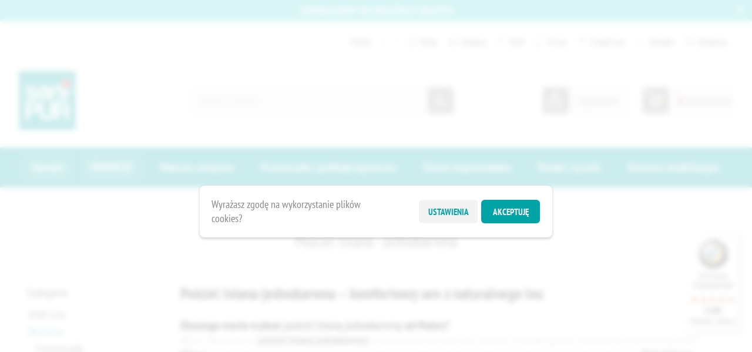

--- FILE ---
content_type: text/html; charset=utf-8
request_url: https://sanipur.eu/PL/frotte-premium-3-4
body_size: 13785
content:



<!DOCTYPE html>
<html lang="pl" dir="ltr" class="html-category-page">
<head>
    <title>SanipurPo&#x15B;ciel lniana jednobarwna Matex &#x2013; komfort, styl i naturalny sen</title>
    <meta http-equiv="Content-type" content="text/html;charset=UTF-8" />
    <meta name="description" content="Odkryj po&#x15B;ciel lnian&#x105; jednobarwn&#x105; Matex w rozmiarach 140x200&#x2013;220x200. Naturalny len, komfortowy sen, trwa&#x142;o&#x15B;&#x107; i elegancja w Twojej sypialni. Certyfikowane po&#x15B;ciele z naturalnych w&#x142;&#xF3;kien." />
    <meta name="keywords" content="po&#x15B;ciel, po&#x15B;ciele, po&#x15B;ciele do sypialni, tekstylia do sypialni, bawe&#x142;na" />
    <meta name="generator" content="nopCommerce" />
    <meta name="viewport" content="width=device-width, initial-scale=1.0, minimum-scale=1.0, maximum-scale=2.0" />
    <link rel="preload" as="font" href="/Themes/Pioneer/Content/fonts/pioneer.woff" crossorigin />
    <meta name="facebook-domain-verification" content="5jqu8h5tc4fjl545xo5zg4mubbct7m" />
<!-- Facebook Pixel Code -->
<script>
!function(f,b,e,v,n,t,s)
{if(f.fbq)return;n=f.fbq=function(){n.callMethod?
n.callMethod.apply(n,arguments):n.queue.push(arguments)};
if(!f._fbq)f._fbq=n;n.push=n;n.loaded=!0;n.version='2.0';
n.queue=[];t=b.createElement(e);t.async=!0;
t.src=v;s=b.getElementsByTagName(e)[0];
s.parentNode.insertBefore(t,s)}(window, document,'script',
'https://connect.facebook.net/en_US/fbevents.js');
fbq('init', '818749352234389');
fbq('track', 'PageView');
</script>
<noscript><img height="1" width="1" style="display:none"
src="https://www.facebook.com/tr?id=818749352234389&ev=PageView&noscript=1"
/></noscript>
<!-- End Facebook Pixel Code -->
<!-- Google tag (gtag.js) -->
<script async src="https://www.googletagmanager.com/gtag/js?id=G-14CYLH3LVW"></script>
<script>
  window.dataLayer = window.dataLayer || [];
  function gtag(){dataLayer.push(arguments);}
  gtag('js', new Date());

  gtag('config', 'G-14CYLH3LVW');
</script>

    

    
    
    
    

    


    

    <link rel="stylesheet" type="text/css" href="/css/usm2_h17mcgbwse4w68ysw.styles.css?v=lPj63HCb6GlqkX2hJpsyZxPtKoY" />
    
    
    
    
    <link rel="shortcut icon" href="/icons/icons_3/favicon.ico">
    
    
    <!--Powered by nopCommerce - https://www.nopCommerce.com-->
    <meta name="msapplication-TileColor" content="#da532c">
<meta name="theme-color" content="#ffffff">
</head>
<body class="category-page-body not-logged-in sanipur">
    <input name="__RequestVerificationToken" type="hidden" value="CfDJ8IvT8L93pyFAkyyLOIKQp56QmccWuc9JpH9KElZqay8Mp13P_IQs5GtdyPdY66HinbWQV_s_J9gByyV_qlTztWbKHnh9zihlLORI3TyyTbNuoU95eqxykPpRsATSk436GIcpMvnG3b21R00kcBzRfzQ" />
    




<div class="ajax-loading-block-window" style="display: none">
</div>
<div id="dialog-notifications-success" title="Powiadomienie" style="display:none;">
</div>
<div id="dialog-notifications-error" title="Błąd" style="display:none;">
</div>
<div id="dialog-notifications-warning" title="Ostrzeżenie" style="display:none;">
</div>
<div id="bar-notification" class="bar-notification-container" data-close="Zamknij">
</div>

<!--[if lte IE 8]>
    <div style="clear:both;height:59px;text-align:center;position:relative;">
        <a href="http://www.microsoft.com/windows/internet-explorer/default.aspx" target="_blank">
            <img src="/Themes/Pioneer/Content/img/ie_warning.jpg" height="42" width="820" alt="You are using an outdated browser. For a faster, safer browsing experience, upgrade for free today." />
        </a>
    </div>
<![endif]-->

<div class="master-wrapper-page">
    
    <div class="overlayOffCanvas"></div>
    
    <div class="responsive-nav-wrapper">
        <div class="button menu-button">
            <span>Menu</span>
        </div>
        <div class="button search-button">
            <span>Wyszukaj</span>
        </div>
        <div class="header-logo">
            



<a href="/pl" class="logo">


<img alt="Sanipur" src="https://sanipur.eu/images/thumbs/0026040_sanipur-logo.png" /></a>
        </div>
        <div class="button personal-button">
            <span>Konto</span>
        </div>
            <div class="button cart-button">
                <a class="txt" href="/pl/cart">
                    <span class="cart-qty">0</span>
                </a>
            </div>
    </div>



<div class="header">
    
        <div class="promo-text only-desktop">
            <span>Zapraszamy do naszego sklepu!</span>
            <span class="close-promo-text"></span>
        </div>
        
    <div class="header-upper">
        <div class="admin-links-wrapper">
            
        </div>
        <div class="header-links-wrapper flyout-nav">
            <div class="nav-close close-links">
                <span>Close</span>
            </div>
            <div class="nav-panel">
                    <div class="header-selects">
                        
                        
                        

    <div class="language-selector">
            <select id="customerlanguage" name="customerlanguage" onchange="setLocation(this.value);" aria-label="Język"><option selected="selected" value="https://sanipur.eu/pl/changelanguage/2?returnUrl=%2FPL%2Ffrotte-premium-3-4">Polski</option>
<option value="https://sanipur.eu/pl/changelanguage/1?returnUrl=%2FPL%2Ffrotte-premium-3-4">English</option>
</select>
    </div>

                        
                    </div>
                
<div class="header-links">
    <ul>
        
        <div class="mobile-login">
                    <li><a href="/pl/register?returnUrl=%2FPL%2Ffrotte-premium-3-4" class="ico-register">Zarejestruj się</a></li>
                <li><a href="/pl/login?returnUrl=%2FPL%2Ffrotte-premium-3-4" class="ico-login">Logowanie</a></li>
        </div>
            <li>
                <a href="/pl/wishlist" class="ico-wishlist">
                    <span class="wishlist-label">Ulubione</span>
                </a>
            </li>
        
    </ul>

    









    <ul class="mega-menu topbar-menu"
        data-isRtlEnabled="false"
        data-enableClickForDropDown="false">


<li class="blog-icon  ">

    <a href="/pl/blog" class="" title="Blog" ><span> Blog</span></a>

</li>

<li class="catalog-icon  ">

    <a href="/pl/katalog" class="" title="Katalog" ><span> Katalog</span></a>

</li>

<li class="b2b-icon  ">

    <a href="https://b2b.multitex.com.pl/" class="" title="B2B" ><span> B2B</span></a>

</li>

<li class="info-icon  ">

    <a href="/pl/o-nas" class="" title="O nas" ><span> O nas</span></a>

</li>

<li class="localization-icon  ">

    <a href="https://maps.app.goo.gl/6KksQ3XvJyEnte5HA" class="" title="Znajd&#x17A; nas" ><span> Znajd&#x17A; nas</span></a>

</li>

<li class="contact-icon  ">

    <a href="/pl/contactus-2" class="" title="Kontakt" ><span> Kontakt</span></a>

</li>
        
    </ul>
    <div class="menu-title"><span>Menu</span></div>
    <ul class="mega-menu-responsive topbar-menu">


<li class="blog-icon  ">

    <a href="/pl/blog" class="" title="Blog" ><span> Blog</span></a>

</li>

<li class="catalog-icon  ">

    <a href="/pl/katalog" class="" title="Katalog" ><span> Katalog</span></a>

</li>

<li class="b2b-icon  ">

    <a href="https://b2b.multitex.com.pl/" class="" title="B2B" ><span> B2B</span></a>

</li>

<li class="info-icon  ">

    <a href="/pl/o-nas" class="" title="O nas" ><span> O nas</span></a>

</li>

<li class="localization-icon  ">

    <a href="https://maps.app.goo.gl/6KksQ3XvJyEnte5HA" class="" title="Znajd&#x17A; nas" ><span> Znajd&#x17A; nas</span></a>

</li>

<li class="contact-icon  ">

    <a href="/pl/contactus-2" class="" title="Kontakt" ><span> Kontakt</span></a>

</li>
        
    </ul>



        
</div>

            </div>
        </div>
    </div>
    <div class="header-lower">
        <div class="header-logo">
            



<a href="/pl" class="logo">


<img alt="Sanipur" src="https://sanipur.eu/images/thumbs/0026040_sanipur-logo.png" /></a>
        </div>
        <div class="search-box store-search-box flyout-nav">
            <div class="nav-close close-search">
                <span>Close</span>
            </div>
            <div class="nav-panel">
                <form method="get" id="small-search-box-form" action="/pl/search">
        <input type="text" class="search-box-text" id="small-searchterms" autocomplete="off" name="q" placeholder="Szukaj w sklepie" aria-label="Szukaj w sklepie" />
        <button type="submit" class="button-1 search-box-button">Wyszukaj</button>
            
</form>
            </div>
        </div>
        
<div class="only-desktop">
            <div class="header-login">
                <span>
                    <a href="/pl/login?returnUrl=%2FPL%2Ffrotte-premium-3-4" class="ico-login">Logowanie</a>
                </span>
            </div>
</div>
   

        

<div id="flyout-cart" class="header-cart">
    <div class="cart-link">
        <a href="/pl/cart" class="ico-cart">
            <span class="cart-qty"><span class="cart-qty-number">0</span> przedmiot(ów)</span>
        </a>
    </div>
    <div class="flyout-cart">
        <div class="mini-shopping-cart">
            <div class="count">
Masz żadnych produktów w koszyku.            </div>
        </div>
    </div>
</div>

    </div>
    
    
</div>    <div class="header-menu flyout-nav">
        <div class="nav-close close-menu">
            <span>Close</span>
        </div>
        <div class="nav-panel regular">










    <ul class="mega-menu left-menu"
        data-isRtlEnabled="false"
        data-enableClickForDropDown="false">


<li class=" root-category ">

    <a href="/pl/nowosci_sanipur" class="" title="Nowo&#x15B;ci" ><span> Nowo&#x15B;ci</span></a>

</li>

<li class=" root-category ">

    <a href="/pl/sale-13" class="" title="PROMOCJE" ><span> PROMOCJE</span></a>

</li>
        
    </ul>
    <div class="menu-title"><span>Menu</span></div>
    <ul class="mega-menu-responsive left-menu">


<li class=" root-category ">

    <a href="/pl/nowosci_sanipur" class="" title="Nowo&#x15B;ci" ><span> Nowo&#x15B;ci</span></a>

</li>

<li class=" root-category ">

    <a href="/pl/sale-13" class="" title="PROMOCJE" ><span> PROMOCJE</span></a>

</li>
        
    </ul>
    <ul class="mega-menu right-menu"
        data-isRtlEnabled="false"
        data-enableClickForDropDown="false">



<li class="has-sublist with-dropdown-in-grid root-category">
        <a class="with-subcategories" href="/pl/materace_sanipur"><span>Materace medyczne</span></a>
        <div class="dropdown categories fullWidth boxes-6">
            <div class="row-wrapper">
                <div class="row"><div class="box">
                    <div class="title">
                        <a href="/pl/materace-przeciwodle%C5%BCynowe" title="Materace przeciwodle&#x17C;ynowe"><span>Materace przeciwodle&#x17C;ynowe</span></a>
                    </div>
                    <div class="picture">
                        <a href="/pl/materace-przeciwodle%C5%BCynowe" title="Poka&#x17C; produkty w kategorii Materace przeciwodle&#x17C;ynowe">
                            <img class="lazy" alt="Obrazek dla kategorii Materace przeciwodle&#x17C;ynowe" src="[data-uri]" data-original="https://sanipur.eu/images/thumbs/0031409_materace-przeciwodlezynowe_150.jpeg" />
                        </a>
                    </div>
                </div><div class="box">
                    <div class="title">
                        <a href="/pl/materace_rehabilitacyjne" title="Materace rehabilitacyjne"><span>Materace rehabilitacyjne</span></a>
                    </div>
                    <div class="picture">
                        <a href="/pl/materace_rehabilitacyjne" title="Poka&#x17C; produkty w kategorii Materace rehabilitacyjne">
                            <img class="lazy" alt="Obrazek dla kategorii Materace rehabilitacyjne" src="[data-uri]" data-original="https://sanipur.eu/images/thumbs/0031408_materace-rehabilitacyjne_150.jpeg" />
                        </a>
                    </div>
                </div><div class="box">
                    <div class="title">
                        <a href="/pl/maseczki-ochronne-13" title="Pokrowce na materac"><span>Pokrowce na materac</span></a>
                    </div>
                    <div class="picture">
                        <a href="/pl/maseczki-ochronne-13" title="Poka&#x17C; produkty w kategorii Pokrowce na materac">
                            <img class="lazy" alt="Obrazek dla kategorii Pokrowce na materac" src="[data-uri]" data-original="https://sanipur.eu/images/thumbs/0031407_pokrowce-na-materac_150.jpeg" />
                        </a>
                    </div>
                </div><div class="empty-box"></div><div class="empty-box"></div><div class="empty-box"></div></div>
            </div>
        </div>
</li>

<li class=" root-category ">

    <a href="/pl/prze%C5%9Bcierad%C5%82a-i-podk%C5%82ady-higieniczne" class="" title="Prze&#x15B;cierad&#x142;a i podk&#x142;ady higieniczne" ><span> Prze&#x15B;cierad&#x142;a i podk&#x142;ady higieniczne</span></a>

</li>


<li class="has-sublist with-dropdown-in-grid root-category">
        <a class="with-subcategories" href="/pl/posciele_sanipur"><span>Po&#x15B;ciel nieprzemakalna</span></a>
        <div class="dropdown categories fullWidth boxes-6">
            <div class="row-wrapper">
                <div class="row"><div class="box">
                    <div class="title">
                        <a href="/pl/pokrowce-na-poduszk%C4%99-sanipur" title="Pokrowce na poduszk&#x119; Sanipur"><span>Pokrowce na poduszk&#x119; Sanipur</span></a>
                    </div>
                    <div class="picture">
                        <a href="/pl/pokrowce-na-poduszk%C4%99-sanipur" title="Poka&#x17C; produkty w kategorii Pokrowce na poduszk&#x119; Sanipur">
                            <img class="lazy" alt="Obrazek dla kategorii Pokrowce na poduszk&#x119; Sanipur" src="[data-uri]" data-original="https://sanipur.eu/images/thumbs/default-image_150.png" />
                        </a>
                    </div>
                        <ul class="subcategories">
                                <li class="subcategory-item">
                                    <a href="/pl/posciel-nieprzemakalna-sanipur-40x40cm" title="Pokrowce na poduszk&#x119; 40x40 cm"><span>Pokrowce na poduszk&#x119; 40x40 cm</span></a>
                                </li>
                                <li class="subcategory-item">
                                    <a href="/pl/%C5%9Bciereczki-frotte-16" title="&#x15A;ciereczki Frotte"><span>&#x15A;ciereczki Frotte</span></a>
                                </li>
                                <li class="subcategory-item">
                                    <a href="/pl/maseczki-ochronne-14" title="Pokrowce na poduszk&#x119; 50x70 cm"><span>Pokrowce na poduszk&#x119; 50x70 cm</span></a>
                                </li>
                                <li class="subcategory-item">
                                    <a href="/pl/nakrycie-na-pralk%C4%99-14" title="Pokrowce na poduszk&#x119; 70x80 cm"><span>Pokrowce na poduszk&#x119; 70x80 cm</span></a>
                                </li>
                        </ul>
                </div><div class="box">
                    <div class="title">
                        <a href="/pl/pokrowce-na-koc-sanipur" title="Pokrowce na koc Sanipur"><span>Pokrowce na koc Sanipur</span></a>
                    </div>
                    <div class="picture">
                        <a href="/pl/pokrowce-na-koc-sanipur" title="Poka&#x17C; produkty w kategorii Pokrowce na koc Sanipur">
                            <img class="lazy" alt="Obrazek dla kategorii Pokrowce na koc Sanipur" src="[data-uri]" data-original="https://sanipur.eu/images/thumbs/default-image_150.png" />
                        </a>
                    </div>
                        <ul class="subcategories">
                                <li class="subcategory-item">
                                    <a href="/pl/wyprzeda%C5%BC-2-8-9" title="Pokrowce na koc 140x200 cm"><span>Pokrowce na koc 140x200 cm</span></a>
                                </li>
                                <li class="subcategory-item">
                                    <a href="/pl/pokrowce-na-koc-160x200-cm" title="Pokrowce na koc 160x200 cm"><span>Pokrowce na koc 160x200 cm</span></a>
                                </li>
                        </ul>
                </div><div class="box">
                    <div class="title">
                        <a href="/pl/posciel-nieprzemakalna-sanipur-2" title="Po&#x15B;ciel nieprzemakalna wed&#x142;ug materia&#x142;u"><span>Po&#x15B;ciel nieprzemakalna wed&#x142;ug materia&#x142;u</span></a>
                    </div>
                    <div class="picture">
                        <a href="/pl/posciel-nieprzemakalna-sanipur-2" title="Poka&#x17C; produkty w kategorii Po&#x15B;ciel nieprzemakalna wed&#x142;ug materia&#x142;u">
                            <img class="lazy" alt="Obrazek dla kategorii Po&#x15B;ciel nieprzemakalna wed&#x142;ug materia&#x142;u" src="[data-uri]" data-original="https://sanipur.eu/images/thumbs/default-image_150.png" />
                        </a>
                    </div>
                        <ul class="subcategories">
                                <li class="subcategory-item">
                                    <a href="/pl/posciel-nieprzemakalna-sanipur-frotte" title="Po&#x15B;ciel nieprzemakalna Frotte, Sanipur"><span>Po&#x15B;ciel nieprzemakalna Frotte, Sanipur</span></a>
                                </li>
                                <li class="subcategory-item">
                                    <a href="/pl/posciel-nieprzemakalna-sanipur-jersey" title="Po&#x15B;ciel nieprzemakalna Jersey, Sanipur"><span>Po&#x15B;ciel nieprzemakalna Jersey, Sanipur</span></a>
                                </li>
                                <li class="subcategory-item">
                                    <a href="/pl/posciel-nieprzemakalna-sanipur-jerseypes" title="Po&#x15B;ciel nieprzemakalna Jersey PES. Sanipur"><span>Po&#x15B;ciel nieprzemakalna Jersey PES. Sanipur</span></a>
                                </li>
                                <li class="subcategory-item">
                                    <a href="/pl/posciel-nieprzemakalna-sanipur-scieralna" title="Po&#x15B;ciel nieprzemakalna  &#x15B;cieralna, Sanipur"><span>Po&#x15B;ciel nieprzemakalna  &#x15B;cieralna, Sanipur</span></a>
                                </li>
                        </ul>
                </div><div class="empty-box"></div><div class="empty-box"></div><div class="empty-box"></div></div>
            </div>
        </div>
</li>

<li class=" root-category ">

    <a href="/pl/%C5%9Bliniaki-i-r%C4%99czniki" class="" title="&#x15A;liniaki i r&#x119;czniki" ><span> &#x15A;liniaki i r&#x119;czniki</span></a>

</li>

<li class=" root-category ">

    <a href="/pl/akcesoria-rehabilitacyjne" class="" title="Akcesoria rehabilitacyjne" ><span> Akcesoria rehabilitacyjne</span></a>

</li>
        
    </ul>
    <div class="menu-title"><span>Menu</span></div>
    <ul class="mega-menu-responsive right-menu">


<li class="has-sublist root-category">

        <a class="with-subcategories" href="/pl/materace_sanipur"><span>Materace medyczne</span></a>

        <div class="plus-button"></div>
        <div class="sublist-wrap">
            <ul class="sublist">
                <li class="back-button">
                    <span>Back</span>
                </li>
                
        <li>
            <a class="lastLevelCategory" href="/pl/materace-przeciwodle%C5%BCynowe" title="Materace przeciwodle&#x17C;ynowe"><span>Materace przeciwodle&#x17C;ynowe</span></a>
        </li>
        <li>
            <a class="lastLevelCategory" href="/pl/materace_rehabilitacyjne" title="Materace rehabilitacyjne"><span>Materace rehabilitacyjne</span></a>
        </li>
        <li>
            <a class="lastLevelCategory" href="/pl/maseczki-ochronne-13" title="Pokrowce na materac"><span>Pokrowce na materac</span></a>
        </li>

            </ul>
        </div>

</li>

<li class=" root-category ">

    <a href="/pl/prze%C5%9Bcierad%C5%82a-i-podk%C5%82ady-higieniczne" class="" title="Prze&#x15B;cierad&#x142;a i podk&#x142;ady higieniczne" ><span> Prze&#x15B;cierad&#x142;a i podk&#x142;ady higieniczne</span></a>

</li>

<li class="has-sublist root-category">

        <a class="with-subcategories" href="/pl/posciele_sanipur"><span>Po&#x15B;ciel nieprzemakalna</span></a>

        <div class="plus-button"></div>
        <div class="sublist-wrap">
            <ul class="sublist">
                <li class="back-button">
                    <span>Back</span>
                </li>
                
        <li class="has-sublist">
            <a href="/pl/pokrowce-na-poduszk%C4%99-sanipur" title="Pokrowce na poduszk&#x119; Sanipur" class="with-subcategories"><span>Pokrowce na poduszk&#x119; Sanipur</span></a>
            <div class="plus-button"></div>
            <div class="sublist-wrap">
                <ul class="sublist">
                    <li class="back-button">
                        <span>Back</span>
                    </li>
                    
        <li>
            <a class="lastLevelCategory" href="/pl/posciel-nieprzemakalna-sanipur-40x40cm" title="Pokrowce na poduszk&#x119; 40x40 cm"><span>Pokrowce na poduszk&#x119; 40x40 cm</span></a>
        </li>
        <li>
            <a class="lastLevelCategory" href="/pl/%C5%9Bciereczki-frotte-16" title="&#x15A;ciereczki Frotte"><span>&#x15A;ciereczki Frotte</span></a>
        </li>
        <li>
            <a class="lastLevelCategory" href="/pl/maseczki-ochronne-14" title="Pokrowce na poduszk&#x119; 50x70 cm"><span>Pokrowce na poduszk&#x119; 50x70 cm</span></a>
        </li>
        <li>
            <a class="lastLevelCategory" href="/pl/nakrycie-na-pralk%C4%99-14" title="Pokrowce na poduszk&#x119; 70x80 cm"><span>Pokrowce na poduszk&#x119; 70x80 cm</span></a>
        </li>


                </ul>
            </div>
        </li>
        <li class="has-sublist">
            <a href="/pl/pokrowce-na-koc-sanipur" title="Pokrowce na koc Sanipur" class="with-subcategories"><span>Pokrowce na koc Sanipur</span></a>
            <div class="plus-button"></div>
            <div class="sublist-wrap">
                <ul class="sublist">
                    <li class="back-button">
                        <span>Back</span>
                    </li>
                    
        <li>
            <a class="lastLevelCategory" href="/pl/wyprzeda%C5%BC-2-8-9" title="Pokrowce na koc 140x200 cm"><span>Pokrowce na koc 140x200 cm</span></a>
        </li>
        <li>
            <a class="lastLevelCategory" href="/pl/pokrowce-na-koc-160x200-cm" title="Pokrowce na koc 160x200 cm"><span>Pokrowce na koc 160x200 cm</span></a>
        </li>


                </ul>
            </div>
        </li>
        <li class="has-sublist">
            <a href="/pl/posciel-nieprzemakalna-sanipur-2" title="Po&#x15B;ciel nieprzemakalna wed&#x142;ug materia&#x142;u" class="with-subcategories"><span>Po&#x15B;ciel nieprzemakalna wed&#x142;ug materia&#x142;u</span></a>
            <div class="plus-button"></div>
            <div class="sublist-wrap">
                <ul class="sublist">
                    <li class="back-button">
                        <span>Back</span>
                    </li>
                    
        <li>
            <a class="lastLevelCategory" href="/pl/posciel-nieprzemakalna-sanipur-frotte" title="Po&#x15B;ciel nieprzemakalna Frotte, Sanipur"><span>Po&#x15B;ciel nieprzemakalna Frotte, Sanipur</span></a>
        </li>
        <li>
            <a class="lastLevelCategory" href="/pl/posciel-nieprzemakalna-sanipur-jersey" title="Po&#x15B;ciel nieprzemakalna Jersey, Sanipur"><span>Po&#x15B;ciel nieprzemakalna Jersey, Sanipur</span></a>
        </li>
        <li>
            <a class="lastLevelCategory" href="/pl/posciel-nieprzemakalna-sanipur-jerseypes" title="Po&#x15B;ciel nieprzemakalna Jersey PES. Sanipur"><span>Po&#x15B;ciel nieprzemakalna Jersey PES. Sanipur</span></a>
        </li>
        <li>
            <a class="lastLevelCategory" href="/pl/posciel-nieprzemakalna-sanipur-scieralna" title="Po&#x15B;ciel nieprzemakalna  &#x15B;cieralna, Sanipur"><span>Po&#x15B;ciel nieprzemakalna  &#x15B;cieralna, Sanipur</span></a>
        </li>


                </ul>
            </div>
        </li>

            </ul>
        </div>

</li>

<li class=" root-category ">

    <a href="/pl/%C5%9Bliniaki-i-r%C4%99czniki" class="" title="&#x15A;liniaki i r&#x119;czniki" ><span> &#x15A;liniaki i r&#x119;czniki</span></a>

</li>

<li class=" root-category ">

    <a href="/pl/akcesoria-rehabilitacyjne" class="" title="Akcesoria rehabilitacyjne" ><span> Akcesoria rehabilitacyjne</span></a>

</li>
        
    </ul>

        </div>
    </div>
    
    <div class="master-wrapper-content">
        


    
    
    
    

<div class="ajaxCartInfo" data-getAjaxCartButtonUrl="/pl/NopAjaxCart/GetAjaxCartButtonsAjax"
     data-productPageAddToCartButtonSelector=".add-to-cart-button"
     data-productBoxAddToCartButtonSelector=".product-box-add-to-cart-button"
     data-productBoxProductItemElementSelector=".product-item"
     data-useNopNotification="False"
     data-nopNotificationCartResource="Produkt zosta&#x142; dodany do Twojego &lt;a href=&quot;/pl/cart&quot;&gt;koszyka&lt;/a&gt;"
     data-nopNotificationWishlistResource="Produkt zosta&#x142; dodany do Twojej &lt;a href=&quot;/pl/wishlist&quot;&gt;przechowalni&lt;/a&gt;"
     data-enableOnProductPage="True"
     data-enableOnCatalogPages="True"
     data-miniShoppingCartQuatityFormattingResource="({0})"
     data-miniWishlistQuatityFormattingResource="({0})"
     data-addToWishlistButtonSelector=".add-to-wishlist-button">
</div>

<input id="addProductVariantToCartUrl" name="addProductVariantToCartUrl" type="hidden" value="/pl/AddProductFromProductDetailsPageToCartAjax" />
<input id="addProductToCartUrl" name="addProductToCartUrl" type="hidden" value="/pl/AddProductToCartAjax" />
<input id="miniShoppingCartUrl" name="miniShoppingCartUrl" type="hidden" value="/pl/MiniShoppingCart" />
<input id="flyoutShoppingCartUrl" name="flyoutShoppingCartUrl" type="hidden" value="/pl/NopAjaxCartFlyoutShoppingCart" />
<input id="checkProductAttributesUrl" name="checkProductAttributesUrl" type="hidden" value="/pl/CheckIfProductOrItsAssociatedProductsHasAttributes" />
<input id="getMiniProductDetailsViewUrl" name="getMiniProductDetailsViewUrl" type="hidden" value="/pl/GetMiniProductDetailsView" />
<input id="flyoutShoppingCartPanelSelector" name="flyoutShoppingCartPanelSelector" type="hidden" value="#flyout-cart" />
<input id="shoppingCartMenuLinkSelector" name="shoppingCartMenuLinkSelector" type="hidden" value=".cart-qty" />
<input id="wishlistMenuLinkSelector" name="wishlistMenuLinkSelector" type="hidden" value="span.wishlist-qty" />














<div id="product-ribbon-info" data-productid="0"
     data-productboxselector=".product-item, .item-holder"
     data-productboxpicturecontainerselector=".picture, .item-picture"
     data-productpagepicturesparentcontainerselector=".product-essential"
     data-productpagebugpicturecontainerselector=".picture"
     data-retrieveproductribbonsurl="/pl/RetrieveProductRibbons">
</div>
        

        <div class="breadcrumb">
            <ul itemscope itemtype="http://schema.org/BreadcrumbList">
                <li>
                    <a href="/pl" title="Strona główna">Strona główna</a>
                    <span class="delimiter">/</span>
                </li>
                    <li itemprop="itemListElement" itemscope itemtype="http://schema.org/ListItem">
                            <a href="/pl/produkty-tekstylne-dla-domu-matex" title="Dla Domu" itemprop="item">
                                <span itemprop="name">Dla Domu</span>
                            </a>
                            <span class="delimiter">/</span>
                        <meta itemprop="position" content="1" />
                    </li>
                    <li itemprop="itemListElement" itemscope itemtype="http://schema.org/ListItem">
                            <a href="/pl/posciele_2" title="Po&#x15B;ciele" itemprop="item">
                                <span itemprop="name">Po&#x15B;ciele</span>
                            </a>
                            <span class="delimiter">/</span>
                        <meta itemprop="position" content="2" />
                    </li>
                    <li itemprop="itemListElement" itemscope itemtype="http://schema.org/ListItem">
                            <a href="/pl/po%C5%9Bciel-lniana" title="Po&#x15B;ciel lniana" itemprop="item">
                                <span itemprop="name">Po&#x15B;ciel lniana</span>
                            </a>
                            <span class="delimiter">/</span>
                        <meta itemprop="position" content="3" />
                    </li>
                    <li itemprop="itemListElement" itemscope itemtype="http://schema.org/ListItem">
                            <strong class="current-item" itemprop="name">Po&#x15B;ciel lniana - jednobarwna</strong>
                            <span itemprop="item" itemscope itemtype="http://schema.org/Thing"
                                  id="/pl/frotte-premium-3-4">
                            </span>
                        <meta itemprop="position" content="4" />
                    </li>
            </ul>
        </div>


<div class="master-column-wrapper">
    <div class="side-2">


        
        
        
        
        
        
        
                
        
                
    
    

<div class="nopAjaxFilters7Spikes flyout-nav"
     data-categoryid="710"
     data-manufacturerid="0"
     data-vendorid="0"
     data-isonsearchpage="False"
     data-searchkeyword=""
     data-searchcategoryid="0"
     data-searchmanufacturerid="0"
     data-searchvendorid="0"
     data-searchpricefrom=""
     data-searchpriceto=""
     data-searchincludesubcategories="False"
     data-searchinproductdescriptions="False"
     data-searchadvancedsearch="False"
     data-getfilteredproductsurl="/pl/getFilteredProducts"
     data-productslistpanelselector=".product-list"
     data-productsgridpanelselector=".product-grid"
     data-pagerpanelselector=".pager"
     data-pagerpanelintegrationselector=".product-grid, .product-list"
     data-sortoptionsdropdownselector="#products-orderby"
     data-viewoptionsdropdownselector=".viewmode-icon, #products-viewmode"
     data-productspagesizedropdownselector="#products-pagesize"
     data-filtersuimode="usecheckboxes"
     data-defaultviewmode="grid"
     data-enableinfinitescroll="False"
     data-infinitescrollloadertext="Loading more products ..."
     data-scrolltoelement="False"
     data-scrolltoelementselector=".product-selectors"
     data-scrolltoelementadditionaloffset="0"
     data-showselectedfilterspanel="False"
     data-numberofreturnedproductsselector="false"
     data-selectedOptionsTargetSelector=".nopAjaxFilters7Spikes .filtersPanel:first"
     data-selectedOptionsTargetAction="prependTo"
     data-isRTL="false"
     data-closeFiltersPanelAfterFiltrationInMobile="true"
     data-no-products-window-title="No results found"
     data-no-products-window-message="There are no products for the filters that you selected. Please widen your search criteria.">
    
</div>

<input id="availableSortOptionsJson" name="availableSortOptionsJson" type="hidden" value="[{&quot;Disabled&quot;:false,&quot;Group&quot;:null,&quot;Selected&quot;:true,&quot;Text&quot;:&quot;Pozycja&quot;,&quot;Value&quot;:&quot;0&quot;},{&quot;Disabled&quot;:false,&quot;Group&quot;:null,&quot;Selected&quot;:false,&quot;Text&quot;:&quot;Nazwa: A do Z&quot;,&quot;Value&quot;:&quot;5&quot;},{&quot;Disabled&quot;:false,&quot;Group&quot;:null,&quot;Selected&quot;:false,&quot;Text&quot;:&quot;Nazwa: Z do A&quot;,&quot;Value&quot;:&quot;6&quot;},{&quot;Disabled&quot;:false,&quot;Group&quot;:null,&quot;Selected&quot;:false,&quot;Text&quot;:&quot;Cena: Najni&#x17C;sza do najwy&#x17C;szej&quot;,&quot;Value&quot;:&quot;10&quot;},{&quot;Disabled&quot;:false,&quot;Group&quot;:null,&quot;Selected&quot;:false,&quot;Text&quot;:&quot;Cena: Najwy&#x17C;szej do najni&#x17C;sza&quot;,&quot;Value&quot;:&quot;11&quot;},{&quot;Disabled&quot;:false,&quot;Group&quot;:null,&quot;Selected&quot;:false,&quot;Text&quot;:&quot;Utworzono&quot;,&quot;Value&quot;:&quot;15&quot;}]" />
<input id="availableViewModesJson" name="availableViewModesJson" type="hidden" value="[{&quot;Disabled&quot;:false,&quot;Group&quot;:null,&quot;Selected&quot;:true,&quot;Text&quot;:&quot;Tabela&quot;,&quot;Value&quot;:&quot;grid&quot;},{&quot;Disabled&quot;:false,&quot;Group&quot;:null,&quot;Selected&quot;:false,&quot;Text&quot;:&quot;Lista&quot;,&quot;Value&quot;:&quot;list&quot;}]" />
<input id="availablePageSizesJson" name="availablePageSizesJson" type="hidden" value="[{&quot;Disabled&quot;:false,&quot;Group&quot;:null,&quot;Selected&quot;:true,&quot;Text&quot;:&quot;60&quot;,&quot;Value&quot;:&quot;60&quot;},{&quot;Disabled&quot;:false,&quot;Group&quot;:null,&quot;Selected&quot;:false,&quot;Text&quot;:&quot;120&quot;,&quot;Value&quot;:&quot;120&quot;},{&quot;Disabled&quot;:false,&quot;Group&quot;:null,&quot;Selected&quot;:false,&quot;Text&quot;:&quot;180&quot;,&quot;Value&quot;:&quot;180&quot;}]" />
    
    




    <div class="block block-category-navigation">
        <div class="title">
            <strong>Kategorie</strong>
        </div>
        <div class="listbox">
            <ul class="list">
        <li class="inactive">
            <a href="/pl/aero-line">AERO Line
            </a>
        </li>
        <li class="active">
            <a href="/pl/produkty-tekstylne-dla-domu-matex">Dla Domu
            </a>
                        <ul class="sublist">
        <li class="inactive">
            <a href="/pl/prze%C5%9Bcierad%C5%82a">Prze&#x15B;cierad&#x142;a
            </a>
        </li>
        <li class="inactive">
            <a href="/pl/podk%C5%82ady-higieniczne">Podk&#x142;ady higieniczne
            </a>
        </li>
        <li class="inactive">
            <a href="/pl/spa-zone">Spa Zone
            </a>
        </li>
        <li class="active">
            <a href="/pl/posciele_2">Po&#x15B;ciele
            </a>
                        <ul class="sublist">
        <li class="inactive">
            <a href="/pl/wyprzeda%C5%BC-2-7">Po&#x15B;ciel flanelowa
            </a>
        </li>
        <li class="inactive">
            <a href="/pl/po%C5%9Bciel-satynowa">Po&#x15B;ciel satynowa
            </a>
        </li>
        <li class="active">
            <a href="/pl/po%C5%9Bciel-lniana">Po&#x15B;ciel lniana
            </a>
                        <ul class="sublist">
        <li class="active last">
            <a href="/pl/frotte-premium-3-4">Po&#x15B;ciel lniana - jednobarwna
            </a>
        </li>
        <li class="inactive">
            <a href="/pl/po%C5%9Bciel-lniana-wzorzysta">Po&#x15B;ciel lniana - wzorzysta
            </a>
        </li>
                        </ul>
        </li>
        <li class="inactive">
            <a href="/pl/po%C5%9Bciel-mu%C5%9Blinowa">Po&#x15B;ciel mu&#x15B;linowa
            </a>
        </li>
        <li class="inactive">
            <a href="/pl/po%C5%9Bciel-adamaszkowa-4">Po&#x15B;ciel adamaszkowa
            </a>
        </li>
        <li class="inactive">
            <a href="/pl/nieprzemakalne-5">Prze&#x15B;cierad&#x142;a nieprzemakalne
            </a>
        </li>
        <li class="inactive">
            <a href="/pl/jersey-do-20-cm-3">Po&#x15B;ciel wed&#x142;ug rozmiaru
            </a>
        </li>
                        </ul>
        </li>
        <li class="inactive">
            <a href="/pl/poszewki-na-poduszki">Poszewki na poduszki
            </a>
        </li>
        <li class="inactive">
            <a href="/pl/koce">Koce
            </a>
        </li>
        <li class="inactive">
            <a href="/pl/poduszki-ortopedyczne-2">Poduszki ortopedyczne
            </a>
        </li>
        <li class="inactive">
            <a href="/pl/narzuty">Narzuty
            </a>
        </li>
        <li class="inactive">
            <a href="/pl/oferta-hotelowa">Oferta hotelowa
            </a>
        </li>
                        </ul>
        </li>
        <li class="inactive">
            <a href="/pl/dla-dziecka-2">Dla dziecka
            </a>
        </li>
        <li class="inactive">
            <a href="/pl/maseczki-ochronne-6-5-7">Promocje
            </a>
        </li>
        <li class="inactive">
            <a href="/pl/oferta-sanipur">Medyczne
            </a>
        </li>
        <li class="inactive">
            <a href="/pl/nowosci_sanipur">Nowo&#x15B;ci
            </a>
        </li>
        <li class="inactive">
            <a href="/pl/sauna-frotte-2-2">Kolekcje
            </a>
        </li>
            </ul>
        </div>
    </div>


    <div class="block block-manufacturer-navigation">
        <div class="title">
            <strong>Producenci</strong>
        </div>
        <div class="listbox">
            <ul class="list">
                    <li class="inactive">
                        <a href="/pl/babymatex-2">BabyMatex</a>
                    </li>
                    <li class="inactive">
                        <a href="/pl/matex">Matex</a>
                    </li>
            </ul>
                <div class="view-all">
                    <a href="/pl/manufacturer/all">Zobacz wszystkie</a>
                </div>
        </div>
    </div>


    <div class="block block-popular-tags">
        <div class="title">
            <strong>Popularne znaczniki</strong>
        </div>
        <div class="listbox">
            <div class="tags">
                <ul>
                        <li><a href="/pl/adamaszek" style="font-size:90%;">adamaszek</a></li>
                        <li><a href="/pl/bawe%C5%82na" style="font-size:85%;">Bawe&#x142;na</a></li>
                        <li><a href="/pl/g%C5%82adki" style="font-size:90%;">g&#x142;adki</a></li>
                        <li><a href="/pl/gruby" style="font-size:90%;">gruby</a></li>
                        <li><a href="/pl/ko%C5%82dra" style="font-size:90%;">ko&#x142;dra</a></li>
                        <li><a href="/pl/memory-foam" style="font-size:85%;">memory foam</a></li>
                        <li><a href="/pl/mi%C4%99kki" style="font-size:90%;">mi&#x119;kki</a></li>
                        <li><a href="/pl/mi%C5%82y" style="font-size:90%;">mi&#x142;y</a></li>
                        <li><a href="/pl/ortopedyczna" style="font-size:85%;">ortopedyczna</a></li>
                        <li><a href="/pl/pianka-termoplastyczna" style="font-size:85%;">pianka termoplastyczna</a></li>
                        <li><a href="/pl/poduszka" style="font-size:150%;">poduszka</a></li>
                        <li><a href="/pl/poszewka" style="font-size:90%;">poszewka</a></li>
                        <li><a href="/pl/po%C5%9Bciel-2" style="font-size:85%;">po&#x15B;ciel</a></li>
                        <li><a href="/pl/przyjemny-w-dotyku" style="font-size:120%;">przyjemny w dotyku</a></li>
                        <li><a href="/pl/przytulny" style="font-size:90%;">przytulny</a></li>
                </ul>
            </div>
                <div class="view-all">
                    <a href="/pl/producttag/all">Zobacz wszystkie</a>
                </div>
        </div>
    </div>
    </div>
    <div class="center-2">
        
        




<div class="page category-page">
    <div class="page-title">
        <h1>Po&#x15B;ciel lniana - jednobarwna</h1>
    </div>
    <div class="page-body">
        
        
        
        

        
        


<div class="products-container">
    <div class="ajax-products-busy"></div>
    <div class="products-wrapper">
        


    </div>
</div>

        

		
			<div class="category-description">
				<h2 style="color:#000000;">Pościel lniana-jednobarwna – komfortowy sen z naturalnego lnu</h2>

<p><br>

<h3 style="color:#000000;">Dlaczego warto wybrać <b>pościel lnianą jednobarwną</b> od Matex?</h3>

<p>Wybór odpowiedniej <b>pościeli lnianej jednobarwnej</b> to inwestycja w komfort snu, zdrowie i estetykę sypialni. Produkty od renomowanej firmy <b>Matex</b> łączą w sobie naturalne właściwości lnu z nowoczesnym wzornictwem, co sprawia, że każda noc staje się przyjemnością. <b>Pościel lniana jednobarwna 140x200</b> lub <b>pościel lniana jednobarwna 220x200</b> to gwarancja trwałości, miękkości oraz łatwości w pielęgnacji. Naturalny len jest przewiewny, hipoalergiczny i doskonale reguluje temperaturę ciała, dzięki czemu sprawdza się zarówno w ciepłe, jak i chłodne dni. Wybierając jednobarwne wzory, zyskujesz uniwersalną elegancję, która pasuje do każdego stylu wnętrza – od minimalistycznych po klasyczne aranżacje sypialni.</p>

<p><br>

<h3 style="color:#000000;">Jakie rozmiary <b>pościeli lnianej jednobarwnej</b> są dostępne?</h3>

<p>W naszej ofercie znajdziesz <b>pościel lnianą jednobarwną</b> w rozmiarach od <b>140x200 cm</b> do <b>220x200 cm</b>, co pozwala dopasować zestaw idealnie do Twojego łóżka. Niezależnie od tego, czy szukasz pościeli dla jednej osoby, czy dla całej rodziny, Matex oferuje produkty o zróżnicowanych wymiarach. Dzięki temu możesz cieszyć się komfortem i pełnym dopasowaniem bez kompromisów. Każdy komplet został zaprojektowany tak, aby zapewnić optymalną swobodę ruchu w nocy, a jednocześnie prezentować się estetycznie na łóżku. <b>Pościel lniana jednobarwna 160x200</b> lub <b>pościel lniana jednobarwna 200x220</b> to rozwiązanie, które łączy funkcjonalność z ponadczasowym stylem.</p>

<p><br>

<h3 style="color:#000000;">Jak dbać o <b>pościel lnianą jednobarwną</b>, aby służyła latami?</h3>

<p>Naturalny len wymaga odpowiedniej pielęgnacji, aby zachować swoje właściwości i piękny wygląd. <b>Pościel lniana jednobarwna Matex</b> jest niezwykle łatwa w utrzymaniu – można ją prać w pralce w niskich temperaturach i suszyć w przewiewnym miejscu. Dzięki temu zachowuje miękkość i nie traci kolorów nawet po wielu praniach. Dodatkową zaletą jest fakt, że len staje się miększy z każdym praniem, co zwiększa komfort snu. Stosując delikatne detergenty i unikając wybielaczy, masz pewność, że <b>pościel lniana jednobarwna wysokiej jakości</b> posłuży Ci przez wiele lat, zachowując swoje naturalne właściwości hipoalergiczne i antybakteryjne.</p>

<p><br>

<h3 style="color:#000000;">Jakie korzyści niesie ze sobą <b>pościel lniana jednobarwna</b> dla zdrowia?</h3>

<p><b>Pościel lniana jednobarwna</b> to nie tylko estetyka i komfort, ale także realne korzyści dla zdrowia. Len jest materiałem naturalnym, który nie wywołuje alergii i pozwala skórze oddychać. Dzięki właściwościom termoregulacyjnym, <b>pościel lniana jednobarwna 220x200</b> zapobiega przegrzewaniu się ciała w nocy i jednocześnie utrzymuje przyjemny chłód podczas ciepłych nocy. Osoby z wrażliwą skórą lub skłonnościami do alergii docenią również naturalną higroskopijność lnu, która pomaga utrzymać suchą i komfortową powierzchnię do snu. Regularne korzystanie z <b>pościeli lnianej jednobarwnej</b> sprzyja głębszemu, regenerującemu snu oraz poprawie jakości odpoczynku.</p>

<p><br>

<h3 style="color:#000000;">Dlaczego <b>pościel lniana jednobarwna 140x200 i 220x200</b> to najlepszy wybór do każdej sypialni?</h3>

<p>Uniwersalność <b>pościeli lnianej jednobarwnej</b> sprawia, że jest to doskonały wybór do każdej sypialni. Zarówno <b>pościel lniana jednobarwna 140x200</b>, jak i większe zestawy 220x200 cm, zapewniają komfort snu dla jednej osoby, pary lub całej rodziny. Dzięki jednolitym kolorom łatwo komponować je z innymi elementami wystroju, takimi jak narzuty, poduszki dekoracyjne czy zasłony. Ponadto, produkty Matex cechują się wysoką jakością wykonania, trwałymi szwami i starannym wykończeniem, co wpływa na długowieczność pościeli i satysfakcję z codziennego użytkowania. Wybierając <b>pościel lnianą jednobarwną do sypialni</b>, inwestujesz w styl, komfort i zdrowy sen jednocześnie.</p>

<p><br>

<h3 style="color:#000000;">Jak dopasować <b>pościel lnianą jednobarwną</b> do stylu wnętrza?</h3>

<p>Dopasowanie <b>pościeli lnianej jednobarwnej</b> do stylu wnętrza jest niezwykle proste dzięki szerokiej gamie kolorystycznej oferowanej przez Matex. Jasne odcienie doskonale komponują się z minimalistycznym i skandynawskim stylem, ciemniejsze barwy wprowadzają elegancję i przytulność do klasycznych wnętrz. Jednobarwna pościel lniana 160x200 lub 200x220 pozwala na tworzenie harmonijnych zestawień kolorystycznych z dodatkami, co daje efekt spójnej i estetycznej sypialni. Naturalna faktura lnu wprowadza przytulność i elegancję, jednocześnie dbając o komfort termiczny i higienę snu.</p>

<p><br>

<h3 style="color:#000000;">Dlaczego warto inwestować w <b>pościel lnianą jednobarwną Matex</b> zamiast syntetycznych materiałów?</h3>

<p>Wybierając <b>pościel lnianą jednobarwną Matex</b>, stawiasz na naturalny materiał, który jest przyjazny dla skóry i środowiska. W przeciwieństwie do pościeli syntetycznych, len jest przewiewny, hipoalergiczny i bardzo trwały. <b>Pościel lniana jednobarwna 200x220</b> utrzymuje optymalną temperaturę ciała, minimalizuje pocenie i zapewnia komfortowy sen przez cały rok. Dodatkowo, len jest materiałem ekologicznym, który po zakończeniu użytkowania ulega biodegradacji, co czyni go świadomym wyborem dla osób dbających o środowisko. Wysoka jakość produktów Matex to gwarancja satysfakcji oraz długotrwałego użytkowania, które przewyższa syntetyczne alternatywy.</p>
			</div>
    </div>
</div>

        
    </div>
</div>

        
<div id="blurOverlay" class="blur-overlay"></div>
<form id="cookieForm" method="post" action="/Plugins/CookieManager/AcceptSelectedCookies">
    <div class="bottom-popup">
        <div class="popup-content">
            <div class="setting-section">
                <p>Wyrażasz zgodę na wykorzystanie plików cookies?</p>
            </div>
            <div class="">
                <button type="button" class="button setting_btn search-term-highlighter" onclick="ShowSettingsPopup()">
                    Ustawienia
                </button>
                <button type="button" class="button" onclick="AcceptAll()">Akceptuję</button>
            </div>
        </div>
    </div>

    <div class="settings-popup">
        <div class="setting-popup-content">
            <div class="setting-section">
                <div>
                    <h4>Wymagane</h4>
                    <p>Pliki Wymagane do prawidłowego działania sklepu.</p>
                </div>
                <input id="consent-option-IsNecessary" type="checkbox" disabled checked="checked" />
                <label for="consent-option-IsNecessary">
                </label>
            </div>
            <div class="setting-section">
                <div>
                    <h4>Preferencje</h4>
                    <p>Pliki przechowujące informacje na temat użytkownika w celu personalizacji zawartości.</p>
                </div>
                <input id="consent-option-IsPreferences" type="checkbox" />
                <label for="consent-option-IsPreferences">
                </label>
            </div>
            <div class="setting-section">
                <div>
                    <h4>Statystyki</h4>
                    <p>Pliki wykorzystywane do celów statystycznych.</p>
                </div>
                <input id="consent-option-IsStatistics" type="checkbox" />
                <label for="consent-option-IsStatistics">
                </label>
            </div>
            <div class="setting-section">
                <div>
                    <h4>Marketingowe</h4>
                    <p>Pliki wykorzystywane do celów marketingowych.</p>
                </div>
                <input id="consent-option-IsMarketing" type="checkbox" />
                <label for="consent-option-IsMarketing">
                </label>
            </div>
            <!-- Add sections for other cookie types -->
        </div>
        <div class="bottom-buttons">
            <button type="button" class="button" onclick="AcceptSelected()">Akceptuję wybrane</button>
            <button type="button" class="button" onclick="AcceptAll()">Akceptuję wszystkie</button>
        </div>
    </div>
<input name="__RequestVerificationToken" type="hidden" value="CfDJ8IvT8L93pyFAkyyLOIKQp56QmccWuc9JpH9KElZqay8Mp13P_IQs5GtdyPdY66HinbWQV_s_J9gByyV_qlTztWbKHnh9zihlLORI3TyyTbNuoU95eqxykPpRsATSk436GIcpMvnG3b21R00kcBzRfzQ" /></form>


    
<style>
    .blur-overlay {
        position: fixed;
        top: 0;
        left: 0;
        width: 100%;
        height: 100%;
        background-color: rgba(255, 255, 255, 0.8);
        backdrop-filter: blur(5px);
        z-index: 10000;
        display: none;
    }

    .bottom-popup,
    .settings-popup {
        position: fixed;
        top: 50%;
        left: 50%;
        transform: translate(-50%, -50%);
        width: 80%;
        max-width: 600px;
        background-color: #fff;
        padding: 20px;
        box-shadow: 0 2px 5px rgba(0, 0, 0, 0.2);
        z-index: 10001;
        display: none;
        border-radius: 8px;
    }

    .popup-content {
        display: flex;
        justify-content: space-between;
        flex-flow: row;
        align-items: center;
    }

    .setting-popup-content {
        display: flex;
        justify-content: space-between;
        flex-flow: column;
        align-items: center;
    }

    .bottom-buttons {
        display: flex;
        justify-content: center;
        margin-top: 10px;
    }

    .button {
        min-width: 100px;
        text-align: center;
        font-size: 15px;
        display: inline-block;
        height: 40px;
        border: 0;
        vertical-align: middle;
        text-transform: uppercase;
        padding: 10px;
        margin: 0 1px;
    }

    .setting-section {
        display: flex;
        width: 50%;
        align-items: center;
        justify-content: space-between;
    }

    .setting_btn {
        background-color: #f3f3f3;
    }

    @media (max-width: 430px) {
        .button {
            min-width: unset;
        }

        .responsive-nav-wrapper {
            display: flex !important;
            width: 100% !important;
        }

        .responsive-nav-wrapper .header-logo {
            display: none !important;
        }

        .responsive-nav-wrapper .menu-button,
        .responsive-nav-wrapper .search-button,
        .responsive-nav-wrapper .personal-button {
            flex: 1 1 auto;
            font-size: 9px !important;
            padding: 10px 4px !important; 
            white-space: nowrap;
            overflow: hidden;
            text-overflow: ellipsis; 
        }

        .responsive-nav-wrapper .cart-button {
            flex: 0 0 auto;
            padding: 10px 8px !important;
        }

        .responsive-nav-wrapper .button::before {
             margin-right: 2px !important; 
             font-size: 16px !important; 
        }
    }
</style>



    </div>
    



<div class="footer">
    <div class="footer-upper">
        <div class="footer-block information">
            <div class="title uppercase">
                <strong>Informacja</strong>
            </div>










    <ul class="mega-menu list"
        data-isRtlEnabled="false"
        data-enableClickForDropDown="false">


<li class="  ">

    <a href="/pl/o-nas" class="" title="O nas" ><span> O nas</span></a>

</li>

<li class="  ">

    <a href="https://maps.app.goo.gl/F7FJk8XVz4JqFeK46" class="" title="Znajd&#x17A; nas" ><span> Znajd&#x17A; nas</span></a>

</li>

<li class="  ">

    <a href="/pl/dostawa_sanipur" class="" title="Dostawa i zwroty" ><span> Dostawa i zwroty</span></a>

</li>

<li class="  ">

    <a href="/pl/polityka-prywatno%C5%9Bci" class="" title="Polityka Prywatno&#x15B;ci" ><span> Polityka Prywatno&#x15B;ci</span></a>

</li>

<li class="  ">

    <a href="/pl/regulamin_sanipur" class="" title="Regulamin" ><span> Regulamin</span></a>

</li>

<li class="  ">

    <a href="/pl/certyfikaty" class="" title="Certyfikaty" ><span> Certyfikaty</span></a>

</li>

<li class="  ">

    <a href="/pl/contactus-2" class="" title="Kontakt" ><span> Kontakt</span></a>

</li>

<li class="  ">

    <a href="https://b2b.multitex.com.pl/" class="" title="Strefa B2B" ><span> Strefa B2B</span></a>

</li>

<li class="  ">

    <a href="/pl/katalog" class="" title="Katalog" ><span> Katalog</span></a>

</li>
        
    </ul>
    <div class="menu-title"><span>Menu</span></div>
    <ul class="mega-menu-responsive list">


<li class="  ">

    <a href="/pl/o-nas" class="" title="O nas" ><span> O nas</span></a>

</li>

<li class="  ">

    <a href="https://maps.app.goo.gl/F7FJk8XVz4JqFeK46" class="" title="Znajd&#x17A; nas" ><span> Znajd&#x17A; nas</span></a>

</li>

<li class="  ">

    <a href="/pl/dostawa_sanipur" class="" title="Dostawa i zwroty" ><span> Dostawa i zwroty</span></a>

</li>

<li class="  ">

    <a href="/pl/polityka-prywatno%C5%9Bci" class="" title="Polityka Prywatno&#x15B;ci" ><span> Polityka Prywatno&#x15B;ci</span></a>

</li>

<li class="  ">

    <a href="/pl/regulamin_sanipur" class="" title="Regulamin" ><span> Regulamin</span></a>

</li>

<li class="  ">

    <a href="/pl/certyfikaty" class="" title="Certyfikaty" ><span> Certyfikaty</span></a>

</li>

<li class="  ">

    <a href="/pl/contactus-2" class="" title="Kontakt" ><span> Kontakt</span></a>

</li>

<li class="  ">

    <a href="https://b2b.multitex.com.pl/" class="" title="Strefa B2B" ><span> Strefa B2B</span></a>

</li>

<li class="  ">

    <a href="/pl/katalog" class="" title="Katalog" ><span> Katalog</span></a>

</li>
        
    </ul>

        </div>
        <div class="footer-block my-account">
            <div class="title uppercase">
                <strong>Konto</strong>
            </div>










    <ul class="mega-menu list"
        data-isRtlEnabled="false"
        data-enableClickForDropDown="false">


<li class="  ">

    <a href="/pl/customer/info" class="" title="Moje konto" ><span> Moje konto</span></a>

</li>

<li class="  ">

    <a href="/customer/addresses" class="" title="Adresy dostawy" ><span> Adresy dostawy</span></a>

</li>

<li class="  ">

    <a href="/order/history" class="" title="Zam&#xF3;wienia" ><span> Zam&#xF3;wienia</span></a>

</li>

<li class="  ">

    <a href="/cart" class="" title="Koszyk" ><span> Koszyk</span></a>

</li>

<li class="  ">

    <a href="/wishlist" class="" title="Lista &#x17C;ycze&#x144;" ><span> Lista &#x17C;ycze&#x144;</span></a>

</li>

<li class="  ">

    <a href="/compareproducts" class="" title="Por&#xF3;wnania" ><span> Por&#xF3;wnania</span></a>

</li>

<li class="  ">

    <a href="https://www.twisto.pl/poznaj/jak-dziala-twisto/" class="" title="Twisto" ><span> Twisto</span></a>

</li>
        
    </ul>
    <div class="menu-title"><span>Menu</span></div>
    <ul class="mega-menu-responsive list">


<li class="  ">

    <a href="/pl/customer/info" class="" title="Moje konto" ><span> Moje konto</span></a>

</li>

<li class="  ">

    <a href="/customer/addresses" class="" title="Adresy dostawy" ><span> Adresy dostawy</span></a>

</li>

<li class="  ">

    <a href="/order/history" class="" title="Zam&#xF3;wienia" ><span> Zam&#xF3;wienia</span></a>

</li>

<li class="  ">

    <a href="/cart" class="" title="Koszyk" ><span> Koszyk</span></a>

</li>

<li class="  ">

    <a href="/wishlist" class="" title="Lista &#x17C;ycze&#x144;" ><span> Lista &#x17C;ycze&#x144;</span></a>

</li>

<li class="  ">

    <a href="/compareproducts" class="" title="Por&#xF3;wnania" ><span> Por&#xF3;wnania</span></a>

</li>

<li class="  ">

    <a href="https://www.twisto.pl/poznaj/jak-dziala-twisto/" class="" title="Twisto" ><span> Twisto</span></a>

</li>
        
    </ul>

        </div>
        <div class="footer-block customer-service">
            <div class="title uppercase">
                <strong>Dla klienta</strong>
            </div>










    <ul class="mega-menu list"
        data-isRtlEnabled="false"
        data-enableClickForDropDown="false">


<li class="  ">

    <a href="/pl/search" class="" title="Wyszukaj" ><span> Wyszukaj</span></a>

</li>

<li class="  ">

    <a href="/pl/blog" class="" title="Blog" ><span> Blog</span></a>

</li>

<li class="  ">

    <a href="/pl/recentlyviewedproducts" class="" title="OSTATNIO OGL&#x104;DANE" ><span> OSTATNIO OGL&#x104;DANE</span></a>

</li>

<li class="  ">

    <a href="#" class="" title="Outlet" ><span> Outlet</span></a>

</li>

<li class=" root-category ">

    <a href="/pl/maseczki-ochronne-6-5-7" class="" title="Promocje" ><span> Promocje</span></a>

</li>
        
    </ul>
    <div class="menu-title"><span>Menu</span></div>
    <ul class="mega-menu-responsive list">


<li class="  ">

    <a href="/pl/search" class="" title="Wyszukaj" ><span> Wyszukaj</span></a>

</li>

<li class="  ">

    <a href="/pl/blog" class="" title="Blog" ><span> Blog</span></a>

</li>

<li class="  ">

    <a href="/pl/recentlyviewedproducts" class="" title="OSTATNIO OGL&#x104;DANE" ><span> OSTATNIO OGL&#x104;DANE</span></a>

</li>

<li class="  ">

    <a href="#" class="" title="Outlet" ><span> Outlet</span></a>

</li>

<li class=" root-category ">

    <a href="/pl/maseczki-ochronne-6-5-7" class="" title="Promocje" ><span> Promocje</span></a>

</li>
        
    </ul>

        </div>
        <div class="footer-block last">
            <div class="title uppercase">
                <strong>Kontakt</strong>
            </div>
			<div class="custom-footer-page-logo">
				



<a href="/pl" class="logo">


<img alt="Sanipur" src="https://sanipur.eu/images/thumbs/0026040_sanipur-logo.png" /></a>
			</div>
            <div class="above-newsletter list">
                    <div class="topic-block">
        <div class="topic-block-body">
            <p style="text-align: center;">&nbsp;</p>
<p style="text-align: center;"><a href="tel:+48774069961"><img src="/images/uploaded/image 17.png" alt="phone-icon" width="35" height="37" />+48 77 406 99 61</a><br /><a href="mailto:b2c@multitex.com.pl">b2c@multitex.com.pl</a><br />pon. - pt.: 8:00 - 16:00</p>
        </div>
    </div>

            </div>
            <div class="newsletter">
    <div class="title">
        <strong>Newsletter</strong>
    </div>
    <div class="newsletter-subscribe" id="newsletter-subscribe-block">
        <div class="newsletter-email">
            <input id="newsletter-email" class="newsletter-subscribe-text" placeholder="Tutaj wpisz swój adres email…" aria-label="Subskrybuj" type="email" name="NewsletterEmail" value="" />

            <button type="button" id="newsletter-subscribe-button" class="button-1 newsletter-subscribe-button">Subskrybuj</button>

        </div>
        <div class="newsletter-validation">
            <span id="subscribe-loading-progress" style="display: none;" class="please-wait">Czekaj...</span>
            <span class="field-validation-valid" data-valmsg-for="NewsletterEmail" data-valmsg-replace="true"></span>
        </div>
    </div>
    <div class="newsletter-result" id="newsletter-result-block"></div>
    
</div>
            <div class="social-networks">
                <div class="title subtitle">
                    <strong>Obserwuj nas</strong>
                </div>
                


<ul>
        <li class="instagram">
            <a class="link" href="https://www.instagram.com/babymatex/" target="_blank" rel="noopener noreferrer" aria-label="Instagram"></a>
        </li>
</ul>
            </div>
        </div>
    </div>
    <div class="footer-middle">
        <div class="footer-block payments">
            <div class="title lower-title">
                <strong>
                    Płatności obsługują
                </strong>
            </div>
            <div class="img-container list">
                <p><img style="display: block; margin-left: auto; margin-right: auto;" src="/images/footer/payments-supported.png" alt="metody płatności"></p>
            </div>
        </div>
        <div class="footer-block our-brands">
            <div class="title lower-title">
                <strong>
                    Nasze marki
                </strong>
            </div>
            <div class="img-container list">
                <p>
                    <img style="max-width: 85px;" src="/images/footer/babymatex-logo.png" alt="nasze marki baby matex">
                    <img style="max-width: 75px; margin: 6px;" src="/images/footer/Matex logo.png" alt="nasze marki malex">
                    <img style="max-width: 40px;" src="/images/footer/Sanipur Logo.png" alt="nasze marki sani pur">
                </p>
            </div>
        </div>
        <div class="footer-block pickup-points">
            <div class="title lower-title">
                <strong>
                    Miejsca odbioru
                </strong>
            </div>
            <div class="img-container list">
                <p>
                    <img style="max-width: 85px;" src="/images/footer/InPost_logotype.png" alt="miejsce odbioru inpost">
                    <img style="max-width: 80px;" src="/images/footer/logo_zabka.png" alt="punkty odbioru żabka">
                    <img style="max-width: 75px;" src="/images/footer/inmedio-logo.png" alt="punkty odbioru inmedio">
                </p>
            </div>
        </div>
        <div class="footer-block shippment-methods">
            <div class="title lower-title">
                <strong>
                    Formy dostawy
                </strong>
                </div>
                <div class="img-container list">
                    <p>
                    <img style="max-width: 85px;" src="/images/footer/DHL_logo.png" alt="metody dostawy">
                    <img style="max-width: 85px;" src="/images/footer/InPost_logotype.png" alt="metody dostawy">
                    </p>
                </div>
        </div>
    </div>
    <div class="footer-lower">
            <div class="copyright-wrapper">
                    <div class="footer-powered-by">
                        Powered by <a href="https://www.nopcommerce.com/" target="_blank" rel=nofollow>nopCommerce</a>
                    </div>
            </div>
        <div class="disclaimer-wrapper">
            <div class="footer-disclaimer">
                Copyright © 2026 Sanipur. Wszelkie prawa zastrzeżone.
            </div>
        </div>
        
    </div>
    
</div>
</div>



    

    <div class="scroll-back-button" id="goToTop"></div>
    <script type="text/javascript" src="/js/dhozybvm_6gmzz3neycd6q.scripts.js?v=UFbDMVVKi2ZACPnRTVXyguz3pwg"></script>
    <script type="text/javascript">
    $(document).ready(function () {
        CatalogProducts.init({
            ajax: true,
            browserPath: '/PL/frotte-premium-3-4',
            fetchUrl: '/category/products?categoryId=710'
        });

        addPagerHandlers();
        $(CatalogProducts).on('loaded', function () {
            addPagerHandlers();
        });
    });

    function addPagerHandlers() {
        $('[data-page]').on('click', function (e) {
            e.preventDefault();
            CatalogProducts.getProducts($(this).data('page'));
            return false;
        });
    }
</script>

<script type="text/javascript">
        var localized_data = {
            AjaxCartFailure: "Nie udało się dodać produktu. Odśwież stronę i spróbuj jeszcze raz."
        };
        AjaxCart.init(false, '.cart-qty', '.wishlist-qty', '#flyout-cart', localized_data);
    </script>

<script type="text/javascript">
            $(document).ready(function () {
                if (document.cookie.indexOf('topBarCookie=') < 0){
                    $(".header .promo-text").css("display", "block");
                }
                $(".promo-text .close-promo-text").click(function() {
                    $(".header .promo-text").css("display", "none");
                    const expirationDate = new Date();
                    expirationDate.setTime(expirationDate.getTime() + 1 * 60 * 60 * 1000);
                    document.cookie = 'topBarCookie=true; expires=' + expirationDate.toUTCString();
                });
            });
        </script>

<script type="text/javascript">   
    $(document).ready(function () {
        // We need to trigger an event, in order to get the lazy loading working. The default event is scroll, which is not useful in this case
        $('.header-menu .drop-menu').on('mouseenter', function () {
            $("img.lazy").each(function () {
                var thisElement = $(this);
                thisElement.attr('src', thisElement.attr('data-original'));
            });
        });
    });
</script>

<script type="text/javascript">
            $(document).ready(function () {
                $('.header').on('mouseenter', '#flyout-cart', function () {
                    $('#flyout-cart').addClass('active');
                });
                $('.header').on('mouseleave', '#flyout-cart', function () {
                    $('#flyout-cart').removeClass('active');
                });
            });
        </script>

<script type="text/javascript">
                $("#small-search-box-form").on("submit", function(event) {
                    if ($("#small-searchterms").val() == "") {
                        alert('Prosz\u0119 wprowadzi\u0107 poszukiwane s\u0142owo kluczowe');
                        $("#small-searchterms").focus();
                        event.preventDefault();
                    }
                });
            </script>

<script defer="" type="text/javascript">
        $(document).ready(function () {
            let contentFinded = false;
            function check(){
                $(".item-box .attribute-squares-wrapper").each(function (index) {
                    if (!$(this).is(':empty')){
                        let attrCount = $(this).find('.image-squares li').length;
                        let more = $(this).find('.image-squares li:nth-child(3)');
                        let href = more.parents(".picture").find('a').attr('href');
                        if (href) {
                            let bg = more.find(".attribute-square").attr('style');
                            let ahref = "<a class='attr-to-product attribute-square' style='"+ bg +"' href='" + href + "'></a>";
                            if (attrCount && attrCount > 3) {
                                ahref = "<a class='attr-to-product attribute-square' style='" + bg + "' href='" + href + "'><span class='counter-attr'>+ " + attrCount + " Więcej</span></a>";
                            }
                            more.html(ahref);
                        }
                    }
                })
            };
            var interval = setInterval(function () {
                if (!contentFinded){
                    $(".item-box .attribute-squares-wrapper").each(function (index) {
                        if (!$(this).is(':empty')) {
                            contentFinded = true
                        }
                    })
                } else {
                    check();
                    clearInterval(interval);
                }
            }, 250);
        });
    </script>

<script type="text/javascript">
        var allowedCookies = [];
        var previousCookies = {};

        function getCookies() {
            const cookies = document.cookie.split('; ');
            const cookieObj = {};
            cookies.forEach(cookie => {
                const [name, value] = cookie.split('=');
                cookieObj[name] = value;
            });
            return cookieObj;
        }

        function deleteSpecificCookie(name, domain) {
            document.cookie = name + '=; Max-Age=-99999999; path=/; domain=.' + domain;
            document.cookie = name + '=; Max-Age=-99999999; path=/; domain=' + domain;
            document.cookie = name + '=; Max-Age=-99999999; path=/;';
        }

        function deleteCookie(name) {
            var domainParts = document.domain.split('.');
            var domain = document.domain;

            deleteSpecificCookie(name, domain)

            while (domainParts.length > 1) {
                domainParts.shift();
                domain = domainParts.join('.');
                deleteSpecificCookie(name, domain)
            }
        }

        function removeUnwantedCookies() {
            const allCookies = getCookies();
            const allowedSet = new Set(allowedCookies);

            for (const cookieName in allCookies) {
                if (!allowedSet.has(cookieName)) {
                    deleteCookie(cookieName);
                }
            }
        }

        previousCookies = getCookies();

        setInterval(() => {
            removeUnwantedCookies();
        }, 500);
    </script>

<script type="text/javascript">
    function ShowSettingsPopup() {
        var settingsPopup = document.querySelector('.settings-popup');
        if (settingsPopup) {
            settingsPopup.style.display = 'block';
        }
    }

    function ClosePopup() {
        var settingsPopup = document.querySelector('.bottom-popup');
        if (settingsPopup) {
            settingsPopup.style.display = 'none';
        }
        var settingsPopup = document.querySelector('.settings-popup');
        if (settingsPopup) {
            settingsPopup.style.display = 'none';
        }
        var blurOverlay = document.getElementById('blurOverlay');
        if (blurOverlay) {
            blurOverlay.style.display = 'none';
        }
    }

    function ShowBottomPopup() {
        var settingsPopup = document.querySelector('.bottom-popup');
        if (settingsPopup) {
            settingsPopup.style.display = 'block';
        }
        var settingsPopup = document.querySelector('.settings-popup');
        if (settingsPopup) {
            settingsPopup.style.display = 'none';
        }
        var blurOverlay = document.getElementById('blurOverlay');
        if (blurOverlay) {
            blurOverlay.style.display = 'block';
        }
    }

    function AcceptSelected() {
        var isPreferences = document.getElementById('consent-option-IsPreferences').checked;
        var isStatistics = document.getElementById('consent-option-IsStatistics').checked;
        var isMarketing = document.getElementById('consent-option-IsMarketing').checked;

        var url = '/Plugins/CookieManager/AcceptSelectedCookies?' +
            'IsPreferences=' + isPreferences +
            '&IsStatistics=' + isStatistics +
            '&IsMarketing=' + isMarketing;

        $.ajax({
            url: url,
            type: 'GET',
            success: function (data) {
                location.reload();
            },
            error: function (xhr, status, error) {
                console.error(error);
            }
        });
    }

    function AcceptAll() {
        $.ajax({
            url: "/Plugins/CookieManager/AcceptAllCookies",
            type: 'GET',
            success: function () {
                location.reload();
            }
        });
    }
    $(document).ready(function () {
        var model = {"CookiesAccepted":false,"AllowedCookies":[],"IsNecessary":true,"IsPreferences":false,"IsStatistics":false,"IsMarketing":false,"CustomProperties":{}};
        if (!model.CookiesAccepted) {
            ShowBottomPopup();
        }
    });

</script>

<script type="text/javascript">
        function newsletter_subscribe(subscribe) {
            var subscribeProgress = $("#subscribe-loading-progress");
            subscribeProgress.show();
            var postData = {
                subscribe: subscribe,
                email: $("#newsletter-email").val()
            };
            addAntiForgeryToken(postData);
            $.ajax({
                cache: false,
                type: "POST",
                url: "/subscribenewsletter",
                data: postData,
                success: function (data, textStatus, jqXHR) {
                    $("#newsletter-result-block").html(data.Result);
                    if (data.Success) {
                        $('#newsletter-subscribe-block').hide();
                        $('#newsletter-result-block').show();
                    } else {
                        $('#newsletter-result-block').fadeIn("slow").delay(2000).fadeOut("slow");
                    }
                },
                error: function (jqXHR, textStatus, errorThrown) {
                    alert('Failed to subscribe.');
                },
                complete: function (jqXHR, textStatus) {
                    subscribeProgress.hide();
                }
            });
        }

        $(document).ready(function () {
            $('#newsletter-subscribe-button').on('click', function () {
newsletter_subscribe('true');            });
            $("#newsletter-email").on("keydown", function (event) {
                if (event.keyCode == 13) {
                    $("#newsletter-subscribe-button").trigger("click");
                    return false;
                }
            });
        });
    </script>

<script type="text/javascript">
    (function () {
        var _tsid = 'XE905A24B3B682F7D924F5FC5D637F65E';
        _tsConfig = {
            'yOffset': '100', /* offset from page bottom */
            'variant': 'reviews', /* reviews, default, custom, custom_reviews */
            'customElementId': '', /* required for variants custom and custom_reviews */
            'trustcardDirection': '', /* for custom variants: topRight, topLeft, bottomRight, bottomLeft */
            'customBadgeWidth': '', /* for custom variants: 40 - 90 (in pixels) */
            'customBadgeHeight': '', /* for custom variants: 40 - 90 (in pixels) */
            'disableResponsive': 'false', /* deactivate responsive behaviour */
            'disableTrustbadge': 'false', /* deactivate trustbadge */
        };
        var _ts = document.createElement('script');
        _ts.type = 'text/javascript';
        _ts.charset = 'utf-8';
        _ts.async = true;
        _ts.src = 'https://widgets.trustedshops.com/js/' + _tsid + '.js';
        var __ts = document.getElementsByTagName('script')[0];
        __ts.parentNode.insertBefore(_ts, __ts);
        })();
</script>


    <!--Start of Tawk.to Script--> <script type="text/javascript"> var Tawk_API=Tawk_API||{}, Tawk_LoadStart=new Date(); (function(){ var s1=document.createElement("script"),s0=document.getElementsByTagName("script")[0]; s1.async=true; s1.src='https://embed.tawk.to/65fd8f6ea0c6737bd123ad21/1hpj7gi5r'; s1.charset='UTF-8'; s1.setAttribute('crossorigin','*'); s0.parentNode.insertBefore(s1,s0); })(); </script> <!--End of Tawk.to Script-->
<script type="text/javascript">
	var Tawk_API = Tawk_API || {};
Tawk_API.customStyle = {
	visibility : {
		desktop : {
			xOffset : 10,
			yOffset : 70,
			position : 'br'
		},
		mobile : {
			xOffset : 10,
			yOffset : 70,
			position : 'br'
		},
		bubble : {
			xOffset : 10,
			yOffset : 70,
			rotate : 0
		}
	}
}
</script>


</body>
</html>

--- FILE ---
content_type: text/javascript
request_url: https://widgets.trustedshops.com/js/XE905A24B3B682F7D924F5FC5D637F65E.js
body_size: 1293
content:
((e,t)=>{const a={shopInfo:{tsId:"XE905A24B3B682F7D924F5FC5D637F65E",name:"babymatex.eu",url:"babymatex.eu",language:"pl",targetMarket:"POL",ratingVariant:"WIDGET",eTrustedIds:{accountId:"acc-a7588bcf-d11c-4558-92fa-f47ad3260c2d",channelId:"chl-dec62ed0-1342-46c9-b235-c13b10f875cb"},buyerProtection:{certificateType:"CLASSIC",certificateState:"PRODUCTION",mainProtectionCurrency:"PLN",classicProtectionAmount:1e4,maxProtectionDuration:30,firstCertified:"2020-08-11 17:01:23"},reviewSystem:{rating:{averageRating:4.68,averageRatingCount:19,overallRatingCount:138,distribution:{oneStar:1,twoStars:0,threeStars:0,fourStars:2,fiveStars:16}},reviews:[{average:5,rawChangeDate:"2026-01-20T20:23:18.000Z",changeDate:"20.01.2026",transactionDate:"16.01.2026"},{average:5,buyerStatement:"Quick shopping good products",rawChangeDate:"2026-01-04T18:41:34.000Z",changeDate:"4.01.2026",transactionDate:"31.12.2025"},{average:5,rawChangeDate:"2025-12-15T18:53:28.000Z",changeDate:"15.12.2025",transactionDate:"5.12.2025"}]},features:["GUARANTEE_RECOG_CLASSIC_INTEGRATION","PRODUCT_REVIEWS","REVIEW_COLLECTOR","NET_RECOMMENDATION_SCORE","REVIEWS_AUTO_COLLECTION","DISABLE_REVIEWREQUEST_SENDING","MARS_EVENTS","MARS_REVIEWS","MARS_QUESTIONNAIRE","MARS_PUBLIC_QUESTIONNAIRE"],consentManagementType:"OFF",urls:{profileUrl:"https://www.trstd.com/pl-pl/reviews/babymatex-eu",profileUrlLegalSection:"https://www.trstd.com/pl-pl/reviews/babymatex-eu#legal-info",reviewLegalUrl:"https://help.etrusted.com/hc/pl/articles/23970864566162"},contractStartDate:"2020-07-01 00:00:00",shopkeeper:{name:"MULTITEX sp. z o. o.",street:"3 Maja 40",country:"PL",city:"Głogówek",zip:"48-250"},displayVariant:"full",variant:"full",twoLetterCountryCode:"PL"},"process.env":{STAGE:"prod"},externalConfig:{trustbadgeScriptUrl:"https://widgets.trustedshops.com/assets/trustbadge.js",cdnDomain:"widgets.trustedshops.com"},elementIdSuffix:"-98e3dadd90eb493088abdc5597a70810",buildTimestamp:"2026-01-21T05:31:53.683Z",buildStage:"prod"},r=a=>{const{trustbadgeScriptUrl:r}=a.externalConfig;let o=t.querySelector(`script[src="${r}"]`);o&&t.body.removeChild(o),o=t.createElement("script"),o.src=r,o.charset="utf-8",o.setAttribute("data-type","trustbadge-business-logic"),o.onerror=()=>{throw new Error(`The Trustbadge script could not be loaded from ${r}. Have you maybe selected an invalid TSID?`)},o.onload=()=>{e.trustbadge?.load(a)},t.body.appendChild(o)};"complete"===t.readyState?r(a):e.addEventListener("load",(()=>{r(a)}))})(window,document);